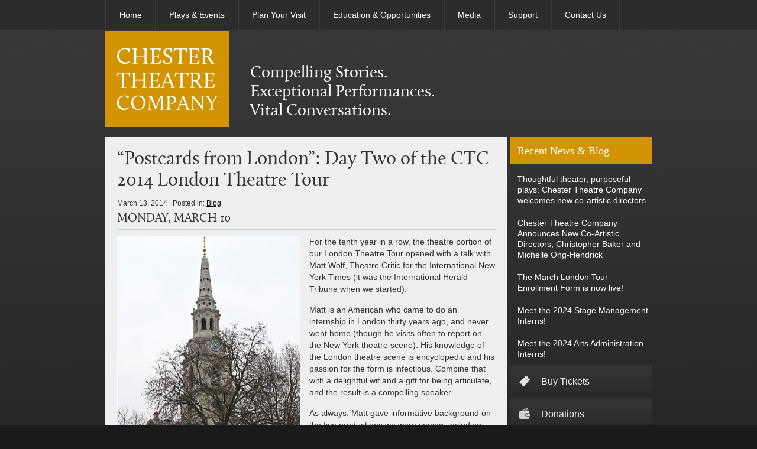

--- FILE ---
content_type: text/html; charset=UTF-8
request_url: https://chestertheatre.org/postcards-from-london-day-two-of-the-ctc-2014-london-theatre-tour/
body_size: 54803
content:
<!DOCTYPE html>
<!--[if IE 6]>
<html id="ie6" lang="en-US">
<![endif]-->
<!--[if IE 7]>
<html id="ie7" lang="en-US">
<![endif]-->
<!--[if IE 8]>
<html id="ie8" lang="en-US">
<![endif]-->
<!--[if !(IE 6) | !(IE 7) | !(IE 8)  ]><!-->
<html lang="en-US">
<!--<![endif]-->
<head>
<meta charset="UTF-8" />

<meta name="viewport" content="width=965" />
    
<title>&quot;Postcards from London&quot;: Day Two of the CTC 2014 London Theatre Tour - CHESTER THEATRE COMPANYCHESTER THEATRE COMPANY</title>
<link rel="profile" href="http://gmpg.org/xfn/11" />
<link rel="stylesheet" type="text/css" media="all" href="https://chestertheatre.org/wp-content/themes/chester/style.css" />
<link rel="pingback" href="https://chestertheatre.org/xmlrpc.php" />
<!--[if lt IE 9]>
<script src="https://chestertheatre.org/wp-content/themes/chester/js/html5.js" type="text/javascript"></script>
<![endif]-->

<!-- Google Analytics Local by Webcraftic Local Google Analytics -->
<script>
(function(i,s,o,g,r,a,m){i['GoogleAnalyticsObject']=r;i[r]=i[r]||function(){
            (i[r].q=i[r].q||[]).push(arguments)},i[r].l=1*new Date();a=s.createElement(o),
            m=s.getElementsByTagName(o)[0];a.async=1;a.src=g;m.parentNode.insertBefore(a,m)
            })(window,document,'script','https://chestertheatre.org/wp-content/uploads/wga-cache/local-ga.js','ga');
ga('create', 'UA-32867232-1', 'auto');
ga('send', 'pageview');
</script>
<!-- end Google Analytics Local by Webcraftic Local Google Analytics -->
<meta name='robots' content='index, follow, max-image-preview:large, max-snippet:-1, max-video-preview:-1' />

	<!-- This site is optimized with the Yoast SEO plugin v26.8-RC7 - https://yoast.com/product/yoast-seo-wordpress/ -->
	<link rel="canonical" href="https://chestertheatre.org/postcards-from-london-day-two-of-the-ctc-2014-london-theatre-tour/" />
	<meta property="og:locale" content="en_US" />
	<meta property="og:type" content="article" />
	<meta property="og:title" content="&quot;Postcards from London&quot;: Day Two of the CTC 2014 London Theatre Tour - CHESTER THEATRE COMPANY" />
	<meta property="og:description" content="MONDAY, MARCH 10 For the tenth year in a row, the theatre portion of our London Theatre Tour opened with a talk with Matt Wolf, Theatre Critic for the International New York Times (it was the International Herald Tribune when we started). Matt is an American who came to do an internship in London thirty [&hellip;]" />
	<meta property="og:url" content="https://chestertheatre.org/postcards-from-london-day-two-of-the-ctc-2014-london-theatre-tour/" />
	<meta property="og:site_name" content="CHESTER THEATRE COMPANY" />
	<meta property="article:published_time" content="2014-03-13T14:41:49+00:00" />
	<meta property="article:modified_time" content="2014-03-13T14:58:52+00:00" />
	<meta property="og:image" content="https://chestertheatre.org/wp-content/uploads/2014/03/IMG_0028.jpg" />
	<meta property="og:image:width" content="372" />
	<meta property="og:image:height" content="470" />
	<meta property="og:image:type" content="image/jpeg" />
	<meta name="author" content="cadmin" />
	<meta name="twitter:card" content="summary_large_image" />
	<meta name="twitter:label1" content="Written by" />
	<meta name="twitter:data1" content="cadmin" />
	<meta name="twitter:label2" content="Est. reading time" />
	<meta name="twitter:data2" content="5 minutes" />
	<script type="application/ld+json" class="yoast-schema-graph">{"@context":"https://schema.org","@graph":[{"@type":"Article","@id":"https://chestertheatre.org/postcards-from-london-day-two-of-the-ctc-2014-london-theatre-tour/#article","isPartOf":{"@id":"https://chestertheatre.org/postcards-from-london-day-two-of-the-ctc-2014-london-theatre-tour/"},"author":{"name":"cadmin","@id":"http://chestertheatre.org/#/schema/person/27fe8855982bcf05d6c5c50bef560b1b"},"headline":"&#8220;Postcards from London&#8221;: Day Two of the CTC 2014 London Theatre Tour","datePublished":"2014-03-13T14:41:49+00:00","dateModified":"2014-03-13T14:58:52+00:00","mainEntityOfPage":{"@id":"https://chestertheatre.org/postcards-from-london-day-two-of-the-ctc-2014-london-theatre-tour/"},"wordCount":966,"image":{"@id":"https://chestertheatre.org/postcards-from-london-day-two-of-the-ctc-2014-london-theatre-tour/#primaryimage"},"thumbnailUrl":"https://chestertheatre.org/wp-content/uploads/2014/03/IMG_0028.jpg","articleSection":["Blog"],"inLanguage":"en-US"},{"@type":"WebPage","@id":"https://chestertheatre.org/postcards-from-london-day-two-of-the-ctc-2014-london-theatre-tour/","url":"https://chestertheatre.org/postcards-from-london-day-two-of-the-ctc-2014-london-theatre-tour/","name":"\"Postcards from London\": Day Two of the CTC 2014 London Theatre Tour - CHESTER THEATRE COMPANY","isPartOf":{"@id":"http://chestertheatre.org/#website"},"primaryImageOfPage":{"@id":"https://chestertheatre.org/postcards-from-london-day-two-of-the-ctc-2014-london-theatre-tour/#primaryimage"},"image":{"@id":"https://chestertheatre.org/postcards-from-london-day-two-of-the-ctc-2014-london-theatre-tour/#primaryimage"},"thumbnailUrl":"https://chestertheatre.org/wp-content/uploads/2014/03/IMG_0028.jpg","datePublished":"2014-03-13T14:41:49+00:00","dateModified":"2014-03-13T14:58:52+00:00","author":{"@id":"http://chestertheatre.org/#/schema/person/27fe8855982bcf05d6c5c50bef560b1b"},"breadcrumb":{"@id":"https://chestertheatre.org/postcards-from-london-day-two-of-the-ctc-2014-london-theatre-tour/#breadcrumb"},"inLanguage":"en-US","potentialAction":[{"@type":"ReadAction","target":["https://chestertheatre.org/postcards-from-london-day-two-of-the-ctc-2014-london-theatre-tour/"]}]},{"@type":"ImageObject","inLanguage":"en-US","@id":"https://chestertheatre.org/postcards-from-london-day-two-of-the-ctc-2014-london-theatre-tour/#primaryimage","url":"https://chestertheatre.org/wp-content/uploads/2014/03/IMG_0028.jpg","contentUrl":"https://chestertheatre.org/wp-content/uploads/2014/03/IMG_0028.jpg","width":372,"height":470,"caption":"Vivien Leigh"},{"@type":"BreadcrumbList","@id":"https://chestertheatre.org/postcards-from-london-day-two-of-the-ctc-2014-london-theatre-tour/#breadcrumb","itemListElement":[{"@type":"ListItem","position":1,"name":"Home","item":"https://chestertheatre.org/"},{"@type":"ListItem","position":2,"name":"&#8220;Postcards from London&#8221;: Day Two of the CTC 2014 London Theatre Tour"}]},{"@type":"WebSite","@id":"http://chestertheatre.org/#website","url":"http://chestertheatre.org/","name":"CHESTER THEATRE COMPANY","description":"Big Stories. Intimate Setting.","potentialAction":[{"@type":"SearchAction","target":{"@type":"EntryPoint","urlTemplate":"http://chestertheatre.org/?s={search_term_string}"},"query-input":{"@type":"PropertyValueSpecification","valueRequired":true,"valueName":"search_term_string"}}],"inLanguage":"en-US"},{"@type":"Person","@id":"http://chestertheatre.org/#/schema/person/27fe8855982bcf05d6c5c50bef560b1b","name":"cadmin","image":{"@type":"ImageObject","inLanguage":"en-US","@id":"http://chestertheatre.org/#/schema/person/image/","url":"https://secure.gravatar.com/avatar/339bc1fc19a0e037793857b8149ffa1f1931c02298c96d06dd9dc48a18a2f938?s=96&d=mm&r=g","contentUrl":"https://secure.gravatar.com/avatar/339bc1fc19a0e037793857b8149ffa1f1931c02298c96d06dd9dc48a18a2f938?s=96&d=mm&r=g","caption":"cadmin"},"url":"https://chestertheatre.org/author/cadmin/"}]}</script>
	<!-- / Yoast SEO plugin. -->


<link rel='dns-prefetch' href='//www.googletagmanager.com' />
<link rel='dns-prefetch' href='//use.fontawesome.com' />
<link rel="alternate" type="application/rss+xml" title="CHESTER THEATRE COMPANY &raquo; Feed" href="https://chestertheatre.org/feed/" />
<link rel="alternate" type="application/rss+xml" title="CHESTER THEATRE COMPANY &raquo; Comments Feed" href="https://chestertheatre.org/comments/feed/" />
<link rel="alternate" title="oEmbed (JSON)" type="application/json+oembed" href="https://chestertheatre.org/wp-json/oembed/1.0/embed?url=https%3A%2F%2Fchestertheatre.org%2Fpostcards-from-london-day-two-of-the-ctc-2014-london-theatre-tour%2F" />
<link rel="alternate" title="oEmbed (XML)" type="text/xml+oembed" href="https://chestertheatre.org/wp-json/oembed/1.0/embed?url=https%3A%2F%2Fchestertheatre.org%2Fpostcards-from-london-day-two-of-the-ctc-2014-london-theatre-tour%2F&#038;format=xml" />
<style id='wp-img-auto-sizes-contain-inline-css' type='text/css'>
img:is([sizes=auto i],[sizes^="auto," i]){contain-intrinsic-size:3000px 1500px}
/*# sourceURL=wp-img-auto-sizes-contain-inline-css */
</style>
<link rel='stylesheet' id='bxstyle-css' href='https://chestertheatre.org/wp-content/themes/chester/bx_styles.css?ver=6.9' type='text/css' media='all' />
<style id='wp-emoji-styles-inline-css' type='text/css'>

	img.wp-smiley, img.emoji {
		display: inline !important;
		border: none !important;
		box-shadow: none !important;
		height: 1em !important;
		width: 1em !important;
		margin: 0 0.07em !important;
		vertical-align: -0.1em !important;
		background: none !important;
		padding: 0 !important;
	}
/*# sourceURL=wp-emoji-styles-inline-css */
</style>
<link rel='stylesheet' id='wp-block-library-css' href='https://chestertheatre.org/wp-includes/css/dist/block-library/style.min.css?ver=6.9' type='text/css' media='all' />
<style id='global-styles-inline-css' type='text/css'>
:root{--wp--preset--aspect-ratio--square: 1;--wp--preset--aspect-ratio--4-3: 4/3;--wp--preset--aspect-ratio--3-4: 3/4;--wp--preset--aspect-ratio--3-2: 3/2;--wp--preset--aspect-ratio--2-3: 2/3;--wp--preset--aspect-ratio--16-9: 16/9;--wp--preset--aspect-ratio--9-16: 9/16;--wp--preset--color--black: #000000;--wp--preset--color--cyan-bluish-gray: #abb8c3;--wp--preset--color--white: #ffffff;--wp--preset--color--pale-pink: #f78da7;--wp--preset--color--vivid-red: #cf2e2e;--wp--preset--color--luminous-vivid-orange: #ff6900;--wp--preset--color--luminous-vivid-amber: #fcb900;--wp--preset--color--light-green-cyan: #7bdcb5;--wp--preset--color--vivid-green-cyan: #00d084;--wp--preset--color--pale-cyan-blue: #8ed1fc;--wp--preset--color--vivid-cyan-blue: #0693e3;--wp--preset--color--vivid-purple: #9b51e0;--wp--preset--gradient--vivid-cyan-blue-to-vivid-purple: linear-gradient(135deg,rgb(6,147,227) 0%,rgb(155,81,224) 100%);--wp--preset--gradient--light-green-cyan-to-vivid-green-cyan: linear-gradient(135deg,rgb(122,220,180) 0%,rgb(0,208,130) 100%);--wp--preset--gradient--luminous-vivid-amber-to-luminous-vivid-orange: linear-gradient(135deg,rgb(252,185,0) 0%,rgb(255,105,0) 100%);--wp--preset--gradient--luminous-vivid-orange-to-vivid-red: linear-gradient(135deg,rgb(255,105,0) 0%,rgb(207,46,46) 100%);--wp--preset--gradient--very-light-gray-to-cyan-bluish-gray: linear-gradient(135deg,rgb(238,238,238) 0%,rgb(169,184,195) 100%);--wp--preset--gradient--cool-to-warm-spectrum: linear-gradient(135deg,rgb(74,234,220) 0%,rgb(151,120,209) 20%,rgb(207,42,186) 40%,rgb(238,44,130) 60%,rgb(251,105,98) 80%,rgb(254,248,76) 100%);--wp--preset--gradient--blush-light-purple: linear-gradient(135deg,rgb(255,206,236) 0%,rgb(152,150,240) 100%);--wp--preset--gradient--blush-bordeaux: linear-gradient(135deg,rgb(254,205,165) 0%,rgb(254,45,45) 50%,rgb(107,0,62) 100%);--wp--preset--gradient--luminous-dusk: linear-gradient(135deg,rgb(255,203,112) 0%,rgb(199,81,192) 50%,rgb(65,88,208) 100%);--wp--preset--gradient--pale-ocean: linear-gradient(135deg,rgb(255,245,203) 0%,rgb(182,227,212) 50%,rgb(51,167,181) 100%);--wp--preset--gradient--electric-grass: linear-gradient(135deg,rgb(202,248,128) 0%,rgb(113,206,126) 100%);--wp--preset--gradient--midnight: linear-gradient(135deg,rgb(2,3,129) 0%,rgb(40,116,252) 100%);--wp--preset--font-size--small: 13px;--wp--preset--font-size--medium: 20px;--wp--preset--font-size--large: 36px;--wp--preset--font-size--x-large: 42px;--wp--preset--spacing--20: 0.44rem;--wp--preset--spacing--30: 0.67rem;--wp--preset--spacing--40: 1rem;--wp--preset--spacing--50: 1.5rem;--wp--preset--spacing--60: 2.25rem;--wp--preset--spacing--70: 3.38rem;--wp--preset--spacing--80: 5.06rem;--wp--preset--shadow--natural: 6px 6px 9px rgba(0, 0, 0, 0.2);--wp--preset--shadow--deep: 12px 12px 50px rgba(0, 0, 0, 0.4);--wp--preset--shadow--sharp: 6px 6px 0px rgba(0, 0, 0, 0.2);--wp--preset--shadow--outlined: 6px 6px 0px -3px rgb(255, 255, 255), 6px 6px rgb(0, 0, 0);--wp--preset--shadow--crisp: 6px 6px 0px rgb(0, 0, 0);}:where(.is-layout-flex){gap: 0.5em;}:where(.is-layout-grid){gap: 0.5em;}body .is-layout-flex{display: flex;}.is-layout-flex{flex-wrap: wrap;align-items: center;}.is-layout-flex > :is(*, div){margin: 0;}body .is-layout-grid{display: grid;}.is-layout-grid > :is(*, div){margin: 0;}:where(.wp-block-columns.is-layout-flex){gap: 2em;}:where(.wp-block-columns.is-layout-grid){gap: 2em;}:where(.wp-block-post-template.is-layout-flex){gap: 1.25em;}:where(.wp-block-post-template.is-layout-grid){gap: 1.25em;}.has-black-color{color: var(--wp--preset--color--black) !important;}.has-cyan-bluish-gray-color{color: var(--wp--preset--color--cyan-bluish-gray) !important;}.has-white-color{color: var(--wp--preset--color--white) !important;}.has-pale-pink-color{color: var(--wp--preset--color--pale-pink) !important;}.has-vivid-red-color{color: var(--wp--preset--color--vivid-red) !important;}.has-luminous-vivid-orange-color{color: var(--wp--preset--color--luminous-vivid-orange) !important;}.has-luminous-vivid-amber-color{color: var(--wp--preset--color--luminous-vivid-amber) !important;}.has-light-green-cyan-color{color: var(--wp--preset--color--light-green-cyan) !important;}.has-vivid-green-cyan-color{color: var(--wp--preset--color--vivid-green-cyan) !important;}.has-pale-cyan-blue-color{color: var(--wp--preset--color--pale-cyan-blue) !important;}.has-vivid-cyan-blue-color{color: var(--wp--preset--color--vivid-cyan-blue) !important;}.has-vivid-purple-color{color: var(--wp--preset--color--vivid-purple) !important;}.has-black-background-color{background-color: var(--wp--preset--color--black) !important;}.has-cyan-bluish-gray-background-color{background-color: var(--wp--preset--color--cyan-bluish-gray) !important;}.has-white-background-color{background-color: var(--wp--preset--color--white) !important;}.has-pale-pink-background-color{background-color: var(--wp--preset--color--pale-pink) !important;}.has-vivid-red-background-color{background-color: var(--wp--preset--color--vivid-red) !important;}.has-luminous-vivid-orange-background-color{background-color: var(--wp--preset--color--luminous-vivid-orange) !important;}.has-luminous-vivid-amber-background-color{background-color: var(--wp--preset--color--luminous-vivid-amber) !important;}.has-light-green-cyan-background-color{background-color: var(--wp--preset--color--light-green-cyan) !important;}.has-vivid-green-cyan-background-color{background-color: var(--wp--preset--color--vivid-green-cyan) !important;}.has-pale-cyan-blue-background-color{background-color: var(--wp--preset--color--pale-cyan-blue) !important;}.has-vivid-cyan-blue-background-color{background-color: var(--wp--preset--color--vivid-cyan-blue) !important;}.has-vivid-purple-background-color{background-color: var(--wp--preset--color--vivid-purple) !important;}.has-black-border-color{border-color: var(--wp--preset--color--black) !important;}.has-cyan-bluish-gray-border-color{border-color: var(--wp--preset--color--cyan-bluish-gray) !important;}.has-white-border-color{border-color: var(--wp--preset--color--white) !important;}.has-pale-pink-border-color{border-color: var(--wp--preset--color--pale-pink) !important;}.has-vivid-red-border-color{border-color: var(--wp--preset--color--vivid-red) !important;}.has-luminous-vivid-orange-border-color{border-color: var(--wp--preset--color--luminous-vivid-orange) !important;}.has-luminous-vivid-amber-border-color{border-color: var(--wp--preset--color--luminous-vivid-amber) !important;}.has-light-green-cyan-border-color{border-color: var(--wp--preset--color--light-green-cyan) !important;}.has-vivid-green-cyan-border-color{border-color: var(--wp--preset--color--vivid-green-cyan) !important;}.has-pale-cyan-blue-border-color{border-color: var(--wp--preset--color--pale-cyan-blue) !important;}.has-vivid-cyan-blue-border-color{border-color: var(--wp--preset--color--vivid-cyan-blue) !important;}.has-vivid-purple-border-color{border-color: var(--wp--preset--color--vivid-purple) !important;}.has-vivid-cyan-blue-to-vivid-purple-gradient-background{background: var(--wp--preset--gradient--vivid-cyan-blue-to-vivid-purple) !important;}.has-light-green-cyan-to-vivid-green-cyan-gradient-background{background: var(--wp--preset--gradient--light-green-cyan-to-vivid-green-cyan) !important;}.has-luminous-vivid-amber-to-luminous-vivid-orange-gradient-background{background: var(--wp--preset--gradient--luminous-vivid-amber-to-luminous-vivid-orange) !important;}.has-luminous-vivid-orange-to-vivid-red-gradient-background{background: var(--wp--preset--gradient--luminous-vivid-orange-to-vivid-red) !important;}.has-very-light-gray-to-cyan-bluish-gray-gradient-background{background: var(--wp--preset--gradient--very-light-gray-to-cyan-bluish-gray) !important;}.has-cool-to-warm-spectrum-gradient-background{background: var(--wp--preset--gradient--cool-to-warm-spectrum) !important;}.has-blush-light-purple-gradient-background{background: var(--wp--preset--gradient--blush-light-purple) !important;}.has-blush-bordeaux-gradient-background{background: var(--wp--preset--gradient--blush-bordeaux) !important;}.has-luminous-dusk-gradient-background{background: var(--wp--preset--gradient--luminous-dusk) !important;}.has-pale-ocean-gradient-background{background: var(--wp--preset--gradient--pale-ocean) !important;}.has-electric-grass-gradient-background{background: var(--wp--preset--gradient--electric-grass) !important;}.has-midnight-gradient-background{background: var(--wp--preset--gradient--midnight) !important;}.has-small-font-size{font-size: var(--wp--preset--font-size--small) !important;}.has-medium-font-size{font-size: var(--wp--preset--font-size--medium) !important;}.has-large-font-size{font-size: var(--wp--preset--font-size--large) !important;}.has-x-large-font-size{font-size: var(--wp--preset--font-size--x-large) !important;}
/*# sourceURL=global-styles-inline-css */
</style>

<style id='classic-theme-styles-inline-css' type='text/css'>
/*! This file is auto-generated */
.wp-block-button__link{color:#fff;background-color:#32373c;border-radius:9999px;box-shadow:none;text-decoration:none;padding:calc(.667em + 2px) calc(1.333em + 2px);font-size:1.125em}.wp-block-file__button{background:#32373c;color:#fff;text-decoration:none}
/*# sourceURL=/wp-includes/css/classic-themes.min.css */
</style>
<link rel='stylesheet' id='bfa-font-awesome-css' href='https://use.fontawesome.com/releases/v5.15.4/css/all.css?ver=2.0.3' type='text/css' media='all' />
<script type="text/javascript" src="https://chestertheatre.org/wp-includes/js/jquery/jquery.min.js?ver=3.7.1" id="jquery-core-js"></script>
<script type="text/javascript" src="https://chestertheatre.org/wp-includes/js/jquery/jquery-migrate.min.js?ver=3.4.1" id="jquery-migrate-js"></script>
<script type="text/javascript" src="https://chestertheatre.org/wp-content/themes/chester/js/jquery.bxSlider.min.js?ver=6.9" id="bxscript-js"></script>

<!-- Google tag (gtag.js) snippet added by Site Kit -->
<!-- Google Analytics snippet added by Site Kit -->
<script type="text/javascript" src="https://www.googletagmanager.com/gtag/js?id=GT-P8ZPMWR4" id="google_gtagjs-js" async></script>
<script type="text/javascript" id="google_gtagjs-js-after">
/* <![CDATA[ */
window.dataLayer = window.dataLayer || [];function gtag(){dataLayer.push(arguments);}
gtag("set","linker",{"domains":["chestertheatre.org"]});
gtag("js", new Date());
gtag("set", "developer_id.dZTNiMT", true);
gtag("config", "GT-P8ZPMWR4");
 window._googlesitekit = window._googlesitekit || {}; window._googlesitekit.throttledEvents = []; window._googlesitekit.gtagEvent = (name, data) => { var key = JSON.stringify( { name, data } ); if ( !! window._googlesitekit.throttledEvents[ key ] ) { return; } window._googlesitekit.throttledEvents[ key ] = true; setTimeout( () => { delete window._googlesitekit.throttledEvents[ key ]; }, 5 ); gtag( "event", name, { ...data, event_source: "site-kit" } ); }; 
//# sourceURL=google_gtagjs-js-after
/* ]]> */
</script>
<link rel="https://api.w.org/" href="https://chestertheatre.org/wp-json/" /><link rel="alternate" title="JSON" type="application/json" href="https://chestertheatre.org/wp-json/wp/v2/posts/2269" /><link rel="EditURI" type="application/rsd+xml" title="RSD" href="https://chestertheatre.org/xmlrpc.php?rsd" />
<meta name="generator" content="WordPress 6.9" />
<link rel='shortlink' href='https://chestertheatre.org/?p=2269' />
<meta name="generator" content="Site Kit by Google 1.170.0" />		<style type="text/css" id="wp-custom-css">
			#branding{
	top: 6vh;
	padding-bottom: 7vh;
}

#access{
	position: fixed;
		z-index: 1000;
}

.bx-prev, .bx-next{
	display: none;
}

div #hid{
	display: none;
}
		</style>
		
<script type="text/javascript">
              
var $j = jQuery.noConflict();            
$j(function(){
	
// Mobile menu ///////////////////////////////
$j('#menuLink a').click(function(){
	var e = $j(this);
	if( e.hasClass('open') ){
	
	//alert("Close");
		$j('.menuwrap').fadeToggle('fast', function() {
			// Animation complete.
			e.removeClass('open');
		});

	} else {

	//alert("Open");
		$j('.menuwrap').fadeToggle('fast', function() {
			// Animation complete.
			e.addClass('open');
		});
	}
	return false;
});
//////////////////////////////////////////////
}); // end         
</script>


</head>

<body class="wp-singular post-template-default single single-post postid-2269 single-format-standard wp-theme-chester single-author">
    
<!-- Navigation Mobile -->
<div id="menuLink"><a href="#" class="mainmenu" accesskey="1">Menu</a></div>

<div class="menuwrap">

<div class="clearfloats"><!-- --></div>

<div class="primary-mob-nav-container"><ul id="primary-mob-menu" class="primary-mob-nav-menu"><li id="menu-item-182" class="menu-item menu-item-type-custom menu-item-object-custom menu-item-has-children menu-item-182"><a href="http://www.chestertheatre.org">Home</a>
<ul class="sub-menu">
	<li id="menu-item-206" class="menu-item menu-item-type-post_type menu-item-object-page menu-item-206"><a href="https://chestertheatre.org/about-us/mission-what-we-do/">Mission / What We Do</a></li>
	<li id="menu-item-6575" class="menu-item menu-item-type-post_type menu-item-object-page menu-item-6575"><a href="https://chestertheatre.org/about-us/commitment-to-anti-racism/">Commitment to Anti-Racism</a></li>
	<li id="menu-item-6529" class="menu-item menu-item-type-post_type menu-item-object-page menu-item-6529"><a href="https://chestertheatre.org/land-acknowledgement/">Land Acknowledgement</a></li>
	<li id="menu-item-208" class="menu-item menu-item-type-post_type menu-item-object-page menu-item-208"><a href="https://chestertheatre.org/about-us/staff/">Board and Staff</a></li>
	<li id="menu-item-209" class="menu-item menu-item-type-post_type menu-item-object-page menu-item-209"><a href="https://chestertheatre.org/about-us/history/">History</a></li>
	<li id="menu-item-6304" class="menu-item menu-item-type-post_type menu-item-object-page menu-item-6304"><a href="https://chestertheatre.org/privacy-policy/">Privacy Policy</a></li>
</ul>
</li>
<li id="menu-item-184" class="menu-item menu-item-type-custom menu-item-object-custom menu-item-has-children menu-item-184"><a href="#">Plays &#038; Events</a>
<ul class="sub-menu">
	<li id="menu-item-7609" class="menu-item menu-item-type-post_type menu-item-object-page menu-item-home menu-item-7609"><a href="https://chestertheatre.org/">2025 Season</a></li>
	<li id="menu-item-904" class="menu-item menu-item-type-post_type menu-item-object-page menu-item-904"><a href="https://chestertheatre.org/london-theatre-tour/">2026 London Theatre Tour</a></li>
	<li id="menu-item-4876" class="menu-item menu-item-type-post_type menu-item-object-page menu-item-4876"><a href="https://chestertheatre.org/canada-theatre-tour/">2025 Chicago Tour</a></li>
</ul>
</li>
<li id="menu-item-185" class="menu-item menu-item-type-post_type menu-item-object-page menu-item-has-children menu-item-185"><a href="https://chestertheatre.org/plan-your-visit/">Plan Your Visit</a>
<ul class="sub-menu">
	<li id="menu-item-187" class="menu-item menu-item-type-post_type menu-item-object-page menu-item-187"><a href="https://chestertheatre.org/plan-your-visit/buy-tickets/">Buy Tickets</a></li>
	<li id="menu-item-6928" class="menu-item menu-item-type-post_type menu-item-object-page menu-item-6928"><a href="https://chestertheatre.org/plan-your-visit/accessibility/">Accessibility</a></li>
	<li id="menu-item-188" class="menu-item menu-item-type-post_type menu-item-object-page menu-item-188"><a href="https://chestertheatre.org/plan-your-visit/local-attractions/">Local Attractions</a></li>
	<li id="menu-item-6870" class="menu-item menu-item-type-post_type menu-item-object-page menu-item-6870"><a href="https://chestertheatre.org/plan-your-visit/directions/">Directions</a></li>
</ul>
</li>
<li id="menu-item-426" class="menu-item menu-item-type-custom menu-item-object-custom menu-item-has-children menu-item-426"><a>Education &#038; Opportunities</a>
<ul class="sub-menu">
	<li id="menu-item-3335" class="menu-item menu-item-type-post_type menu-item-object-page menu-item-3335"><a href="https://chestertheatre.org/education-opportunities/job-opportunities/">Job Opportunities</a></li>
	<li id="menu-item-3328" class="menu-item menu-item-type-post_type menu-item-object-page menu-item-3328"><a href="https://chestertheatre.org/education-opportunities/auditions/">Auditions</a></li>
	<li id="menu-item-3737" class="menu-item menu-item-type-post_type menu-item-object-page menu-item-3737"><a href="https://chestertheatre.org/education-opportunities/play-submissions/">Play Submissions</a></li>
	<li id="menu-item-3702" class="menu-item menu-item-type-post_type menu-item-object-page menu-item-3702"><a href="https://chestertheatre.org/education-opportunities/internships-2/">Internships</a></li>
	<li id="menu-item-6751" class="menu-item menu-item-type-post_type menu-item-object-page menu-item-6751"><a href="https://chestertheatre.org/interested-in-being-a-volunteer-usher/">Ushers</a></li>
</ul>
</li>
<li id="menu-item-261" class="menu-item menu-item-type-taxonomy menu-item-object-category current-post-ancestor menu-item-has-children menu-item-261"><a href="https://chestertheatre.org/news-blog/">Media</a>
<ul class="sub-menu">
	<li id="menu-item-7577" class="menu-item menu-item-type-custom menu-item-object-custom menu-item-7577"><a href="https://chestertheatre.org/news-blog/">News and Blog</a></li>
	<li id="menu-item-598" class="menu-item menu-item-type-post_type menu-item-object-page menu-item-598"><a href="https://chestertheatre.org/press/">Press</a></li>
</ul>
</li>
<li id="menu-item-557" class="menu-item menu-item-type-post_type menu-item-object-page menu-item-557"><a href="https://chestertheatre.org/donate/">Support</a></li>
<li id="menu-item-7541" class="menu-item menu-item-type-post_type menu-item-object-page menu-item-7541"><a href="https://chestertheatre.org/about-us/contact-us/">Contact Us</a></li>
</ul></div>
<div class="clearfloats"><!-- --></div>
  
</div>
<!-- // Navigation Mobile -->
    

<nav id="access" role="navigation">
    <h1 class="assistive-text section-heading">Main menu</h1>
    <div class="skip-link screen-reader-text"><a href="#content" title="Skip to content">Skip to content</a></div>

    <div class="menu-main-container"><ul id="menu-main" class="menu"><li class="menu-item menu-item-type-custom menu-item-object-custom menu-item-has-children menu-item-182"><a href="http://www.chestertheatre.org">Home</a>
<ul class="sub-menu">
	<li class="menu-item menu-item-type-post_type menu-item-object-page menu-item-206"><a href="https://chestertheatre.org/about-us/mission-what-we-do/">Mission / What We Do</a></li>
	<li class="menu-item menu-item-type-post_type menu-item-object-page menu-item-6575"><a href="https://chestertheatre.org/about-us/commitment-to-anti-racism/">Commitment to Anti-Racism</a></li>
	<li class="menu-item menu-item-type-post_type menu-item-object-page menu-item-6529"><a href="https://chestertheatre.org/land-acknowledgement/">Land Acknowledgement</a></li>
	<li class="menu-item menu-item-type-post_type menu-item-object-page menu-item-208"><a href="https://chestertheatre.org/about-us/staff/">Board and Staff</a></li>
	<li class="menu-item menu-item-type-post_type menu-item-object-page menu-item-has-children menu-item-209"><a href="https://chestertheatre.org/about-us/history/">History</a>
	<ul class="sub-menu">
		<li id="menu-item-7561" class="menu-item menu-item-type-post_type menu-item-object-event menu-item-has-children menu-item-7561"><a href="https://chestertheatre.org/event/2024-season/">2024 Season</a>
		<ul class="sub-menu">
			<li id="menu-item-7252" class="menu-item menu-item-type-post_type menu-item-object-event menu-item-7252"><a href="https://chestertheatre.org/event/the-thin-place/">The Thin Place</a></li>
			<li id="menu-item-7254" class="menu-item menu-item-type-post_type menu-item-object-event menu-item-7254"><a href="https://chestertheatre.org/event/unreconciled/">Unreconciled</a></li>
			<li id="menu-item-7267" class="menu-item menu-item-type-post_type menu-item-object-event menu-item-7267"><a href="https://chestertheatre.org/event/will-sacrifice/">Will Sacrifice</a></li>
			<li id="menu-item-7423" class="menu-item menu-item-type-post_type menu-item-object-event menu-item-7423"><a href="https://chestertheatre.org/event/big-big-sky/">Big Big Sky</a></li>
			<li id="menu-item-7263" class="menu-item menu-item-type-post_type menu-item-object-event menu-item-7263"><a href="https://chestertheatre.org/event/it-goes-without-saying/">It Goes Without Saying</a></li>
		</ul>
</li>
		<li id="menu-item-7405" class="menu-item menu-item-type-post_type menu-item-object-page menu-item-7405"><a href="https://chestertheatre.org/about-us/history/2023-season/">2023 Season</a></li>
		<li id="menu-item-6970" class="menu-item menu-item-type-custom menu-item-object-custom menu-item-6970"><a href="https://chestertheatre.org/playcat/2022-season/">2022 Season</a></li>
		<li id="menu-item-6494" class="menu-item menu-item-type-custom menu-item-object-custom menu-item-6494"><a href="https://chestertheatre.org/playcat/2021-season/">2021 Season</a></li>
		<li id="menu-item-6447" class="menu-item menu-item-type-custom menu-item-object-custom menu-item-6447"><a href="https://chestertheatre.org/playcat/2019-season/">2019 Season</a></li>
		<li id="menu-item-4454" class="menu-item menu-item-type-custom menu-item-object-custom menu-item-4454"><a href="https://chestertheatre.org/playcat/2018-season/">2018 Season</a></li>
		<li id="menu-item-4896" class="menu-item menu-item-type-custom menu-item-object-custom menu-item-4896"><a href="https://chestertheatre.org/playcat/2017-season/">2017 Season</a></li>
		<li id="menu-item-3777" class="menu-item menu-item-type-custom menu-item-object-custom menu-item-3777"><a href="https://chestertheatre.org/playcat/2016/">2016 Season</a></li>
		<li id="menu-item-3220" class="menu-item menu-item-type-custom menu-item-object-custom menu-item-3220"><a href="https://chestertheatre.org/playcat/2015/">2015 Season</a></li>
		<li id="menu-item-2259" class="menu-item menu-item-type-custom menu-item-object-custom menu-item-2259"><a href="https://chestertheatre.org/playcat/2014/">2014 Season</a></li>
		<li id="menu-item-4263" class="menu-item menu-item-type-post_type menu-item-object-page menu-item-4263"><a href="https://chestertheatre.org/past-seasons/">Past Seasons</a></li>
	</ul>
</li>
	<li class="menu-item menu-item-type-post_type menu-item-object-page menu-item-6304"><a href="https://chestertheatre.org/privacy-policy/">Privacy Policy</a></li>
</ul>
</li>
<li class="menu-item menu-item-type-custom menu-item-object-custom menu-item-has-children menu-item-184"><a href="#">Plays &#038; Events</a>
<ul class="sub-menu">
	<li class="menu-item menu-item-type-post_type menu-item-object-page menu-item-home menu-item-7609"><a href="https://chestertheatre.org/">2025 Season</a></li>
	<li class="menu-item menu-item-type-post_type menu-item-object-page menu-item-904"><a href="https://chestertheatre.org/london-theatre-tour/">2026 London Theatre Tour</a></li>
	<li class="menu-item menu-item-type-post_type menu-item-object-page menu-item-4876"><a href="https://chestertheatre.org/canada-theatre-tour/">2025 Chicago Tour</a></li>
</ul>
</li>
<li class="menu-item menu-item-type-post_type menu-item-object-page menu-item-has-children menu-item-185"><a href="https://chestertheatre.org/plan-your-visit/">Plan Your Visit</a>
<ul class="sub-menu">
	<li class="menu-item menu-item-type-post_type menu-item-object-page menu-item-187"><a href="https://chestertheatre.org/plan-your-visit/buy-tickets/">Buy Tickets</a></li>
	<li class="menu-item menu-item-type-post_type menu-item-object-page menu-item-6928"><a href="https://chestertheatre.org/plan-your-visit/accessibility/">Accessibility</a></li>
	<li class="menu-item menu-item-type-post_type menu-item-object-page menu-item-188"><a href="https://chestertheatre.org/plan-your-visit/local-attractions/">Local Attractions</a></li>
	<li class="menu-item menu-item-type-post_type menu-item-object-page menu-item-6870"><a href="https://chestertheatre.org/plan-your-visit/directions/">Directions</a></li>
</ul>
</li>
<li class="menu-item menu-item-type-custom menu-item-object-custom menu-item-has-children menu-item-426"><a>Education &#038; Opportunities</a>
<ul class="sub-menu">
	<li class="menu-item menu-item-type-post_type menu-item-object-page menu-item-3335"><a href="https://chestertheatre.org/education-opportunities/job-opportunities/">Job Opportunities</a></li>
	<li class="menu-item menu-item-type-post_type menu-item-object-page menu-item-3328"><a href="https://chestertheatre.org/education-opportunities/auditions/">Auditions</a></li>
	<li class="menu-item menu-item-type-post_type menu-item-object-page menu-item-3737"><a href="https://chestertheatre.org/education-opportunities/play-submissions/">Play Submissions</a></li>
	<li class="menu-item menu-item-type-post_type menu-item-object-page menu-item-3702"><a href="https://chestertheatre.org/education-opportunities/internships-2/">Internships</a></li>
	<li class="menu-item menu-item-type-post_type menu-item-object-page menu-item-6751"><a href="https://chestertheatre.org/interested-in-being-a-volunteer-usher/">Ushers</a></li>
</ul>
</li>
<li class="menu-item menu-item-type-taxonomy menu-item-object-category current-post-ancestor menu-item-has-children menu-item-261"><a href="https://chestertheatre.org/news-blog/">Media</a>
<ul class="sub-menu">
	<li class="menu-item menu-item-type-custom menu-item-object-custom menu-item-7577"><a href="https://chestertheatre.org/news-blog/">News and Blog</a></li>
	<li class="menu-item menu-item-type-post_type menu-item-object-page menu-item-598"><a href="https://chestertheatre.org/press/">Press</a></li>
</ul>
</li>
<li class="menu-item menu-item-type-post_type menu-item-object-page menu-item-557"><a href="https://chestertheatre.org/donate/">Support</a></li>
<li class="menu-item menu-item-type-post_type menu-item-object-page menu-item-7541"><a href="https://chestertheatre.org/about-us/contact-us/">Contact Us</a></li>
</ul></div></nav><!-- #access -->
        
<div id="page" class="hfeed">

	<header id="branding" role="banner">
		<hgroup>
			<h1 id="site-title"><a href="https://chestertheatre.org/" title="CHESTER THEATRE COMPANY" rel="home">CHESTER THEATRE COMPANY</a></h1>
			
			<div class="wrap">
			<h2 id="site-description">Compelling Stories. <br>Exceptional Performances. <br>Vital Conversations.</h2>
            <!-- Thought-provoking, contemporary theatre in the foothills of the Berkshires -->
                        </div>
            
		</hgroup>
	</header><!-- #branding -->
    
    
    
	<div id="main">
		
                
        <div id="primary">
			<div id="content" role="main">

			
				
				
<article id="post-2269" class="post-2269 post type-post status-publish format-standard has-post-thumbnail hentry category-blog">
	<header class="entry-header">
		<h1 class="entry-title">&#8220;Postcards from London&#8221;: Day Two of the CTC 2014 London Theatre Tour</h1>

		<div class="entry-meta">
			<time class="entry-date" datetime="2014-03-13T14:41:49+00:00" pubdate>March 13, 2014</time>&nbsp;&nbsp;&nbsp;Posted in: <a href="https://chestertheatre.org/news-blog/blog/" rel="category tag">Blog</a>		</div><!-- .entry-meta -->
	</header><!-- .entry-header -->

	<div class="entry-content">
		<h2>MONDAY, MARCH 10</h2>
<div id="attachment_2273" class="wp-caption alignleft" style="width: 310px"><a href="https://chestertheatre.org/wp-content/uploads/2014/03/IMG_0005.jpg"><img fetchpriority="high" decoding="async" class="size-medium wp-image-2273" alt="St. Martin in the Fields" src="https://chestertheatre.org/wp-content/uploads/2014/03/IMG_0005-310x487.jpg" width="310" height="487" srcset="https://chestertheatre.org/wp-content/uploads/2014/03/IMG_0005-310x487.jpg 310w, https://chestertheatre.org/wp-content/uploads/2014/03/IMG_0005.jpg 384w" sizes="(max-width: 310px) 100vw, 310px" /></a><p class="wp-caption-text">St. Martin in the Fields</p></div>
<p>For the tenth year in a row, the theatre portion of our London Theatre Tour opened with a talk with Matt Wolf, Theatre Critic for the International New York Times (it was the International Herald Tribune when we started).</p>
<p>Matt is an American who came to do an internship in London thirty years ago, and never went home (though he visits often to report on the New York theatre scene). His knowledge of the London theatre scene is encyclopedic and his passion for the form is infectious. Combine that with a delightful wit and a gift for being articulate, and the result is a compelling speaker.</p>
<p>As always, Matt gave informative background on the five productions we were seeing, including brief profiles of the key creative artists involved. He might place the script in the context of the author’s life work; how the script fits into the dramatic traditions of the country  and time in which it was created; how this production differs from other landmark productions; place this role in the arc of an actor’s career; or how the production represents the work of a given institutional theatre (as opposed to commercial production).</p>
<div id="attachment_2271" class="wp-caption alignright" style="width: 310px"><a href="https://chestertheatre.org/wp-content/uploads/2014/03/IMG_0028.jpg"><img decoding="async" class="size-medium wp-image-2271 " alt="Vivien Leigh" src="https://chestertheatre.org/wp-content/uploads/2014/03/IMG_0028-310x391.jpg" width="310" height="391" srcset="https://chestertheatre.org/wp-content/uploads/2014/03/IMG_0028-310x391.jpg 310w, https://chestertheatre.org/wp-content/uploads/2014/03/IMG_0028.jpg 372w" sizes="(max-width: 310px) 100vw, 310px" /></a><p class="wp-caption-text">Vivien Leigh</p></div>
<p>One of the themes of this year’s talk was the increasingly fluid transatlantic script traffic (this year we are seeing three American plays). While Broadway has long featured the work of British writers, more and more British producers are presenting American scripts, often because they present wonderful roles for women, particularly women of a “certain age.&#8221; Which brought us to his next theme &#8212; the gallery of superb performances by noted British actresses that we would be treated to during the coming five days, including Imelda Staunton, Lesley Manville, Clare Higgins and Sinead Cusack (okay, she’s Irish).</p>
<p>The hour flew by, followed by a Q&amp;A and Matt’s suggestions for other productions we might see beyond the five selected for the tour. His presentation ended with a fascinating assertion &#8212; that the current spate of sell-out runs in London was due to the producers’ commitment to keeping ticket prices in check; that New York producers were “shooting themselves in the foot” by losing control of the pricing structure. A theatre goer is much more likely to take risk for 30 pounds (roughly $48) than for $300. The result? Full houses.</p>
<p>After Matt’s Talk, we all set out to begin our London explorations. Many of us chose to go to a free lunchtime concert at the venerable St. Martin in the Fields, featuring the young British clarinet virtuoso Joseph Shiner. Accompanied by pianist Frederick Brown, Shiner dazzled in lesser known works from Burgmuller to Martinu. The highlight was the premiere of a new work written for Joseph, “Dancin’ With Joe” by Ian Morgan Williams.</p>
<div id="attachment_2270" class="wp-caption alignleft" style="width: 310px"><a href="https://chestertheatre.org/wp-content/uploads/2014/03/IMG_0029.jpg"><img decoding="async" class="size-medium wp-image-2270" alt="Winston Churchill" src="https://chestertheatre.org/wp-content/uploads/2014/03/IMG_0029-310x450.jpg" width="310" height="450" srcset="https://chestertheatre.org/wp-content/uploads/2014/03/IMG_0029-310x450.jpg 310w, https://chestertheatre.org/wp-content/uploads/2014/03/IMG_0029.jpg 354w" sizes="(max-width: 310px) 100vw, 310px" /></a><p class="wp-caption-text">Winston Churchill</p></div>
<p>Others chose to head across St. Martin’s Lane to the National Portrait Gallery, for two new exhibits THE GREAT WAR IN PORTRAITS, marking the centenary of the outbreak of World War I, and STARRING VIVIEN LEIGH. The latter featured 50 photo portraits spanning the years from 1935 to 1965, with an emphasis on GONE WITH THE WIND. One of the most striking aspects of the exhibit was Leigh’s evolving command of the camera &#8212; or at least the way in which she presented herself. One of the more interesting images was this one, which demonstrates the depth of her ambition to get the much coveted role of Scarlett O’Hara. She staged it as a photo “audition” with its hints of glamour and “southern belleness”, and arranged to have it delivered to David O. Selznick, the producer, by a friend. The rest is history.</p>
<p>The other exhibition was conceived as part of the nationwide observation of the centenary of the outbreak of World War I, a war that was to have such a devastating effect on UK in many, many ways. The Imperial War Museum is preparing an exhibit from their extensive collection and it will be a complement to the NPG’s more intimate telling of the story in portraits.</p>
<p>The images range from a stark black and white photo of Gavrilo Princip, the assassin of Archduke Franz Ferdinand and thereby the purported instigator of the War, to grand portraits in oil of the key political and military commanders. Many of the portraits were commissioned with propaganda designs in mind, as the images would be transferred to print media and widely disseminated to the public. As many of the sitters were members of the aristocracy or nobility, the images fall within a centuries old tradition of formal portraits.</p>
<p>Prominent among these images are the works of William Orpen, an Irish portrait painter who was an official war artist. He had an uncanny ability to capture the inner person, revealing the sometimes frightening qualities of the “leaders” responsible for prosecuting the war. His portrait of Winston Churchill is a wonderful case in point. It was painted after the debacle at Gallipoli, an action overseen by Churchill as First Lord of the Admiralty. Orpen’s painting so clearly delineates the sense of personal defeat &#8212; the slumping shoulders, the sad eyes, the white, forward hunching neck. An image so clearly at odds with the more familiar, determined bulldog images of World War II.</p>
<p>The late afternoon saw us gathering in small groups for our first pre-show dinners, prior to heading off to the much acclaimed Donmar Warehouse production of Conor McPherson’s THE WEIR, now in a West End transfer, starring Brian Cox.</p>
<div id="attachment_2272" class="wp-caption aligncenter" style="width: 300px"><a href="https://chestertheatre.org/wp-content/uploads/2014/03/IMG_0003.jpg"><img loading="lazy" decoding="async" class="size-full wp-image-2272 " alt="Program Cover, THE WEIR" src="https://chestertheatre.org/wp-content/uploads/2014/03/IMG_0003.jpg" width="300" height="426" /></a><p class="wp-caption-text">Program Cover, THE WEIR</p></div>
			</div><!-- .entry-content -->

	<footer class="entry-meta">
			</footer><!-- .entry-meta -->
</article><!-- #post-2269 -->

					<nav id="nav-below">
		<h1 class="assistive-text section-heading">Post navigation</h1>

	
		<div class="nav-previous"><a href="https://chestertheatre.org/postcards-from-london-day-one-of-the-2014-ctc-london-theatre-tour/" rel="prev"><span class="meta-nav">&larr;</span> “Postcards from London”: Day One of the CTC 2014 London Theatre Tour</a></div>		<div class="nav-next"><a href="https://chestertheatre.org/postcards-from-london-day-three-of-the-ctc-2014-london-theatre-tour/" rel="next">&#8220;Postcards from London&#8221;: Day Three of the CTC 2014 London Theatre Tour <span class="meta-nav">&rarr;</span></a></div>
	
	</nav><!-- #nav-below -->
	
				
						
            <div class="clearfloats"><!-- --></div>
			</div><!-- #content -->
		</div><!-- #primary -->
        
        


		<div id="secondary" class="widget-area" role="complementary">
			
		               
            
            
            
            
            <!-- List Sub Pages -->
			            
            
                                    
                        <!--<h3 class="subpagestitle"><a href="https://chestertheatre.org/news-blog/blog/">Recent Posts</a></h3> -->
            <h3 class="subpagestitle">Recent News & Blog</h3>
            <ul class="subpages">
						            <li>
            <a href="https://chestertheatre.org/thoughtful-theater-purposeful-plays-chester-theatre-company-welcomes-new-co-artistic-directors/">Thoughtful theater, purposeful plays: Chester Theatre Company welcomes new co-artistic directors</a>
            </li>
                        <li>
            <a href="https://chestertheatre.org/chester-theatre-company-announces-new-co-artistic-directors-christopher-baker-and-michelle-ong-hendrick/">Chester Theatre Company Announces New Co-Artistic Directors, Christopher Baker and Michelle Ong-Hendrick</a>
            </li>
                        <li>
            <a href="https://chestertheatre.org/the-march-london-tour-enrollment-form-is-now-live/">The March London Tour Enrollment Form is now live!</a>
            </li>
                        <li>
            <a href="https://chestertheatre.org/meet-the-2024-stage-management-interns/">Meet the 2024 Stage Management Interns!</a>
            </li>
                        <li>
            <a href="https://chestertheatre.org/meet-the-arts-administration-interns/">Meet the 2024 Arts Administration Interns!</a>
            </li>
                                    </ul>
            
                        
            
            
                        
            
            
            
            <div class="clearfloats"><!-- --></div>
            
            <ul id="actionlinks">
            	<li><a href="https://chestertheatre.org/buy-tickets/" class="buy">Buy Tickets</a></li>
                <li><a href="https://chestertheatre.org/donate/" class="donations">Donations</a></li>
                <li><a href="http://www.facebook.com/ChesterTheatre" target="_blank" class="facebook">Facebook</a></li>
                <li><a href="https://chestertheatre.org/contact-us/" class="contact">Contact</a></li>
                <li><a href="http://visitor.r20.constantcontact.com/d.jsp?llr=nuqyfkcab&p=oi&m=1102000702093" class="signup fancybox iframe {width:980,height:650}">Sign-Up</a></li>
                <li><a href="https://chestertheatre.org/press/" class="press">Press</a></li>
                                <li><a class="share fancybox iframe {width:500,height:600}" href="http://www.sharethis.com/share?url=http://chestertheatre.org/postcards-from-london-day-two-of-the-ctc-2014-london-theatre-tour/">Share</a></li>
            </ul>
            
           
            
            
                                                
		</div><!-- #secondary .widget-area -->	<div class="clearfloats"><!-- --></div>
	</div><!-- #main -->
    
    
	<footer id="colophon" role="contentinfo">
		<h3 id="site-title-footer"><a href="https://chestertheatre.org/" title="CHESTER THEATRE COMPANY" rel="home">CHESTER THEATRE COMPANY</a></h3>
        <aside id="black-studio-tinymce-2" class="widget widget_black_studio_tinymce"><h3 class="widget-title">Mailing Address</h3><div class="textwidget"><p>Mailing Address:<br />PO Box 722<br />Chester, MA 01011</p></div></aside><aside id="black-studio-tinymce-3" class="widget widget_black_studio_tinymce"><h3 class="widget-title">Performance Address</h3><div class="textwidget"><p>Town Hall Theatre</p>
<p>15 Middlefield Road</p>
<p>Chester, MA 01011</p>
</div></aside><aside id="black-studio-tinymce-4" class="widget widget_black_studio_tinymce"><h3 class="widget-title">Contacts</h3><div class="textwidget"><p>Box Office: (413) 354-7771<br />Administrative: (413) 354-7770<br />Email: <a href="mailto:info@chestertheatre.org">info@chestertheatre.org</a></p></div></aside>        <a href="https://chestertheatre.org/plan-your-visit/buy-tickets/" class="footer_buy">Buy Tickets</a>
        <a href="https://chestertheatre.org/plan-your-visit/directions/" class="footer_directions">Directions</a>
	</footer><!-- #colophon -->
    
    <div id="bottom">
    
        <div class="copy"><p>&copy; 2012  All Rights Reserved.  site by <a href="http://cdevision.com/" target="_blank">cdeVision</a></p></div>
        
        <div class="sponsors">
        <a href="http://www.actorsequity.org" target="_blank" class="actorsequity" title="Actors' Equity Association">Actors' Equity Association</a>
        <a href="http://www.tcg.org" target="_blank" class="tcg" title="Theatre Communications Group">Theatre Communications Group</a>
        <a href="http://www.massculturalcouncil.org" target="_blank" class="massculturalcouncil2018" title="Massachusetts Cultural Council">Massachusetts Cultural Council</a>
        </div>
        
        <div class="clearfloats"><!-- --></div>
    
    </div><!-- #bottom -->
    
    
</div><!-- #page -->

<script type="speculationrules">
{"prefetch":[{"source":"document","where":{"and":[{"href_matches":"/*"},{"not":{"href_matches":["/wp-*.php","/wp-admin/*","/wp-content/uploads/*","/wp-content/*","/wp-content/plugins/*","/wp-content/themes/chester/*","/*\\?(.+)"]}},{"not":{"selector_matches":"a[rel~=\"nofollow\"]"}},{"not":{"selector_matches":".no-prefetch, .no-prefetch a"}}]},"eagerness":"conservative"}]}
</script>
<script type="text/javascript" id="banner-alerts-js-extra">
/* <![CDATA[ */
var banner_alerts_vars = {"dismissText":"Dismiss","readMoreText":"Read More","ajaxurl":"https://chestertheatre.org/wp-admin/admin-ajax.php"};
//# sourceURL=banner-alerts-js-extra
/* ]]> */
</script>
<script type="text/javascript" src="https://chestertheatre.org/wp-content/plugins/banner-alerts/ui/js/banner-alerts.min.js?ver=6.9" id="banner-alerts-js" defer="defer" data-wp-strategy="defer"></script>
<script id="wp-emoji-settings" type="application/json">
{"baseUrl":"https://s.w.org/images/core/emoji/17.0.2/72x72/","ext":".png","svgUrl":"https://s.w.org/images/core/emoji/17.0.2/svg/","svgExt":".svg","source":{"concatemoji":"https://chestertheatre.org/wp-includes/js/wp-emoji-release.min.js?ver=6.9"}}
</script>
<script type="module">
/* <![CDATA[ */
/*! This file is auto-generated */
const a=JSON.parse(document.getElementById("wp-emoji-settings").textContent),o=(window._wpemojiSettings=a,"wpEmojiSettingsSupports"),s=["flag","emoji"];function i(e){try{var t={supportTests:e,timestamp:(new Date).valueOf()};sessionStorage.setItem(o,JSON.stringify(t))}catch(e){}}function c(e,t,n){e.clearRect(0,0,e.canvas.width,e.canvas.height),e.fillText(t,0,0);t=new Uint32Array(e.getImageData(0,0,e.canvas.width,e.canvas.height).data);e.clearRect(0,0,e.canvas.width,e.canvas.height),e.fillText(n,0,0);const a=new Uint32Array(e.getImageData(0,0,e.canvas.width,e.canvas.height).data);return t.every((e,t)=>e===a[t])}function p(e,t){e.clearRect(0,0,e.canvas.width,e.canvas.height),e.fillText(t,0,0);var n=e.getImageData(16,16,1,1);for(let e=0;e<n.data.length;e++)if(0!==n.data[e])return!1;return!0}function u(e,t,n,a){switch(t){case"flag":return n(e,"\ud83c\udff3\ufe0f\u200d\u26a7\ufe0f","\ud83c\udff3\ufe0f\u200b\u26a7\ufe0f")?!1:!n(e,"\ud83c\udde8\ud83c\uddf6","\ud83c\udde8\u200b\ud83c\uddf6")&&!n(e,"\ud83c\udff4\udb40\udc67\udb40\udc62\udb40\udc65\udb40\udc6e\udb40\udc67\udb40\udc7f","\ud83c\udff4\u200b\udb40\udc67\u200b\udb40\udc62\u200b\udb40\udc65\u200b\udb40\udc6e\u200b\udb40\udc67\u200b\udb40\udc7f");case"emoji":return!a(e,"\ud83e\u1fac8")}return!1}function f(e,t,n,a){let r;const o=(r="undefined"!=typeof WorkerGlobalScope&&self instanceof WorkerGlobalScope?new OffscreenCanvas(300,150):document.createElement("canvas")).getContext("2d",{willReadFrequently:!0}),s=(o.textBaseline="top",o.font="600 32px Arial",{});return e.forEach(e=>{s[e]=t(o,e,n,a)}),s}function r(e){var t=document.createElement("script");t.src=e,t.defer=!0,document.head.appendChild(t)}a.supports={everything:!0,everythingExceptFlag:!0},new Promise(t=>{let n=function(){try{var e=JSON.parse(sessionStorage.getItem(o));if("object"==typeof e&&"number"==typeof e.timestamp&&(new Date).valueOf()<e.timestamp+604800&&"object"==typeof e.supportTests)return e.supportTests}catch(e){}return null}();if(!n){if("undefined"!=typeof Worker&&"undefined"!=typeof OffscreenCanvas&&"undefined"!=typeof URL&&URL.createObjectURL&&"undefined"!=typeof Blob)try{var e="postMessage("+f.toString()+"("+[JSON.stringify(s),u.toString(),c.toString(),p.toString()].join(",")+"));",a=new Blob([e],{type:"text/javascript"});const r=new Worker(URL.createObjectURL(a),{name:"wpTestEmojiSupports"});return void(r.onmessage=e=>{i(n=e.data),r.terminate(),t(n)})}catch(e){}i(n=f(s,u,c,p))}t(n)}).then(e=>{for(const n in e)a.supports[n]=e[n],a.supports.everything=a.supports.everything&&a.supports[n],"flag"!==n&&(a.supports.everythingExceptFlag=a.supports.everythingExceptFlag&&a.supports[n]);var t;a.supports.everythingExceptFlag=a.supports.everythingExceptFlag&&!a.supports.flag,a.supports.everything||((t=a.source||{}).concatemoji?r(t.concatemoji):t.wpemoji&&t.twemoji&&(r(t.twemoji),r(t.wpemoji)))});
//# sourceURL=https://chestertheatre.org/wp-includes/js/wp-emoji-loader.min.js
/* ]]> */
</script>

</body>
</html>

--- FILE ---
content_type: text/css
request_url: https://chestertheatre.org/wp-content/themes/chester/style.css
body_size: 29971
content:
/*
Theme Name: CHESTER THEATRE COMPANY
Theme URI: http://cdeVision.com
Author: cdeVision
Author URI: http://cdeVision.com/
Description: Custom theme for CHESTER THEATRE COMPANY
Version: 1.0
License: No copy or re-use
*/


/* =Reset default browser CSS. Based on work by Eric Meyer: http://meyerweb.com/eric/tools/css/reset/index.html
-------------------------------------------------------------- */
html {-webkit-text-size-adjust:none}

html, body, div, span, applet, object, iframe,
h1, h2, h3, h4, h5, h6, p, blockquote, pre,
a, abbr, acronym, address, big, cite, code,
del, dfn, em, font, ins, kbd, q, s, samp,
small, strike, strong, sub, sup, tt, var,
dl, dt, dd, ol, ul, li,
fieldset, form, label, legend,
table, caption, tbody, tfoot, thead, tr, th, td {
	border: 0;
	font-family: inherit;
	font-size: 100%;
	font-style: inherit;
	font-weight: inherit;
	margin: 0;
	outline: 0;
	padding: 0;
	vertical-align: baseline;
}
:focus {/* remember to define focus styles! */
	outline: 0;
}
body {
	background: #fff;
	line-height: 20px;
	font-size:14px;
}
ol, ul {
	list-style: none;
	line-height: 20px;
	font-size:14px;
}
table {/* tables still need 'cellspacing="0"' in the markup */
	border-collapse: separate;
	border-spacing: 0;
}
caption, th, td {
	font-weight: normal;
	text-align: left;
}
blockquote:before, blockquote:after,
q:before, q:after {
	content: "";
}
blockquote, q {
	quotes: "" "";
}
a img {
	border: 0;
}
article, aside, details, figcaption, figure,
footer, header, hgroup, menu, nav, section {
	display: block;
}


.clearfloats {clear:both; line-height:0px; height:0px; font-size:0px;}



/* =Fonts
-------------------------------------------------------------- */

body {font-family:Arial, Helvetica, sans-serif; font-size:14px; line-height:20px; color:#333333; background:#1A1A1A url(images/back_page.png) 0 50px repeat-x; }

/* Mobile */
@media (max-width: 767px) {
    body {
    background:#1A1A1A;
    }
}
/* Mobile */

p {font-family:Arial, Helvetica, sans-serif; font-size:14px; line-height:20px; color:#333333; margin:0 0 15px 0; padding:0; }
	.intro {font-size:16px; line-height:20px; }
	.intro p {font-size:16px; line-height:20px; }
	.small {font-size:12px; line-height:16px; }
	.small p {font-size:12px; line-height:16px; }
	
a { color:#000; text-decoration:underline; font-weight:normal; }
a:hover { color:#000; text-decoration:none; }

a.pdf, .pdf a {background:url(images/icon_pdf.png) right center no-repeat; padding:0 40px 0 0; }
	a.yellow { text-transform:uppercase; font-size:12px; line-height:20px; background:#D29402; padding:4px 6px 4px 6px; text-decoration:none; color:#FFFFFF; }
		a.yellow:hover { background:#C88C02; }
	a.yellow.bar { float:right; margin:-36px 0 0 0; display:inline-block;  padding:0 6px 0 6px; }
	
	
b, strong { font-weight:bold; }
i, em { font-style:italic; }

@font-face {
    font-family: 'CallunaRegular';
    src: url('fonts/Calluna-Regular-webfont.eot');
    src: url('fonts/Calluna-Regular-webfont.eot?#iefix') format('embedded-opentype'),
         url('fonts/Calluna-Regular-webfont.woff') format('woff'),
         url('fonts/Calluna-Regular-webfont.ttf') format('truetype'),
         url('fonts/Calluna-Regular-webfont.svg#CallunaRegular') format('svg');
    font-weight: normal;
    font-style: normal;
}

h1, h2, h3, h4, h5, h6 {margin:0; padding:0; font-family:'CallunaRegular', Georgia, "Times New Roman", Times, serif; font-weight:normal; color:#333333; }
h1 { font-size:24px; line-height:28px; margin:0 0 12px 0; }
h2 { font-size:20px; line-height:24px; margin:0 0 10px 0; padding:0 0 6px 0; border-bottom:1px solid #ccc;}
h3 { font-size:18px; line-height:22px; margin:0 0 6px 0;}
h4 { font-size:16px; line-height:20px; margin:0 0 6px 0;}
h5 { font-size:14px; line-height:20px; margin:0 0 6px 0;}


h1.entry-title, h1.page-title { font-size:32px; line-height:36px; margin:0 0 12px 0; padding:0;}
h2.newstitle {margin:30px 0 10px 0; }



/* =Structure
-------------------------------------------------------------- */

#page {
	display: block;
	
}

#branding {
	clear:both;
	margin: 0 auto;
	width: 925px;
	position:relative;
	height:182px;
}

#main {
	margin: 0 auto;
	width: 925px;
	margin-bottom:10px;
	background:url(images/back_primary.png) repeat-y;
}

#primary {
	float: left;
	width: 680px;
}
#content {
	margin:0;
	padding: 20px;
}
.home #content {
	margin:0;
	padding: 30px 20px 20px 20px;
}
#secondary {
	float:right;
	width:240px;
}


/* Mobile */
@media (max-width: 767px) {
    
#branding {
	clear:both;
	margin: 0 auto;
	width: 100%;
	position:relative;
	height:182px;
}

#main {
	margin: 0 auto;
	width: 100%;
	margin-bottom:10px;
    background: none;
}

#primary {
	float: none;
	width: 100%;
}
#content {
	margin:0;
	padding: 20px;
    background: #FFF;
}
.home #content {
	margin:0;
	padding: 30px 20px 20px 20px;
}
#secondary {
	float: none;
	width: 100%;
    padding: 20px;
    box-sizing: border-box;
}
    
img {
    max-width: 100% !important;
    height: auto !important;
}

img.alignleft {
   max-width: 40% !important; 
}
img.alignright {
   max-width: 40% !important; 
}
    
iframe {
    max-width: 100% !important;
}
    
}
/* Mobile */


/* Text meant only for screen readers */
.screen-reader-text,
.assistive-text {
	position: absolute !important;
	clip: rect(1px 1px 1px 1px); /* IE6, IE7 */
	clip: rect(1px, 1px, 1px, 1px);
}

/* Alignment */
.alignleft {
	display: inline;
	float: left;
}
.alignright {
	display: inline;
	float: right;
}
.aligncenter {
	clear: both;
	display: block;
	margin-left: auto;
	margin-right: auto;
}

/* =Columns
-------------------------------------------------------------- */

.col-1-2-left { float:left; width:310px; margin-right:10px; }
.col-1-2-right { float:right; width:310px; margin-left:10px; }
.col-1-3-left { float:left; width:220px; margin-right:10px; }
.col-2-3-right { float:left; width:400px; margin-left:10px; }


/* Mobile */
@media (max-width: 767px) {
    
.col-1-2-left { float:none; width:100%; margin:0; }
.col-1-2-right { float:none; width:100%; margin:0; }
.col-1-3-left { float:none; width:100%; margin:0; }
.col-2-3-right { float:none; width:100%; margin:0; }
    
}
/* Mobile */

/* =Header
-------------------------------------------------------------- */

/* =LOGO STANDARD */
#site-title {
	font-size: 30px;
	font-weight: bold;
	margin: 0;
	position:absolute;
	left:0;
	top:10px;
	width:210px;
	height:162px;
}
#site-title a {
	width:210px;
	height:162px;
	text-indent:-4000px;
	display:block;
	background:url(images/logo.png) no-repeat;
}
#branding .wrap {
	position:absolute;
	left:245px;
	top:50%;
    transform: translate(0,-50%);
    max-width:600px;
}

#site-description {
	font-size: 28px;
    line-height: 32px;
	font-weight: normal;
	font-family: 'CallunaRegular', Georgia, "Times New Roman", Times, serif;
	margin: 0;
	color:#FFFFFF;
	border:none;
}
#site-location {
	font-size: 16px;
    line-height: 22px;
	font-weight: normal;
	margin: -2px 0 0 0;
	color:#FFFFFF;
}


/* Mobile */
@media (max-width: 767px) {

    #site-title {
        margin: 20px auto;
        position:static;
    }

    #branding .wrap {
        display: none;
    }

}
/* Mobile */


/* =Menu
-------------------------------------------------------------- */

#access {
	background: #2C2C2D;
	display: block;
	margin: 0 auto;
	width: 100%;
	height:50px;
}
#access ul {
	list-style: none;
	margin: 0 auto;
	width: 925px;
	height:50px;
	border-left:2px solid #3A3A3A;
}
#access li {
	float: left;
	position: relative;
}
#access a {
	display: block;
	font-size:14px;
	line-height: 50px;
	padding: 0 22px;
	text-decoration: none;
	color:#FFFFFF;
	font-weight:normal;
	border-right:2px solid #3A3A3A;
}
#access ul ul {
	display: none;
	float: left;
	position: absolute;
	top: 50px;
	left: 0px;
	width:200px;
	z-index: 99999;
	padding-top:2px;
	border:none;
}
#access ul ul ul {
	left: 224px;
	top: -2px;
	padding-left:2px;
}
#access ul ul a {
	background: #2C2C2D;
	line-height: 20px;
	padding: 10px 0px 8px 22px !important;
	width: 200px;
	border-right:none;
	height:auto;
}
#access li:hover > a,
#access ul ul :hover > a {
	background: #2C2C2D;
	color:#999999;
}
#access ul ul a:hover {
	background: #2C2C2D;
	color:#999999;
}
#access ul li:hover > ul {
	display: block;
}



/* Mobile */
@media (max-width: 767px) {

#access {
    display: none;
}
    
}
/* Mobile */




/*	--------------------------------------------------
   	Menu Mobile
	-------------------------------------------------- */


#menuLink { display:none; width:30px; height:30px; position:fixed; right:10px; top:10px; z-index:999999; }

#menuLink a.mainmenu { background:#000 url(images/mob.png) 0 0 no-repeat !important; display:block; width:30px; height:30px; padding:0; padding:0; text-indent:-4000px; }
#menuLink a.mainmenu.open { background:#000 url(images/mob.png) 0 -30px no-repeat !important; }

.menuwrap { display:none; background: #000; color:#FFF; padding:0; clear:both; margin:0; position:fixed; top:0; height:100%; width: 100%; overflow:auto; z-index:99999; box-sizing: border-box; }
.menuwrap a { color:#FFFFFF;}	


.primary-mob-nav-container {
	margin:0;
	padding:0;
}
#primary-mob-menu {
	margin:30px 30px 60px 30px;
	padding: 0;
}
	
#primary-mob-menu > li {
	display: block;
	box-sizing:border-box;
	padding: 0;
	margin: 0;
}


#primary-mob-menu > li > a {
	font-size: 20px;
	line-height: 24px;
	padding:8px 0 4px 0;
	display: block;
	text-decoration: none;
	color: #FFF;
	margin:10px 0 0 0;
	font-weight: 600;
	font-style: normal;
}

#primary-mob-menu > li > ul > li > a {
	font-size: 14px;
	line-height: 22px;
	padding:4px 0;
	display: block;
	text-decoration: none;
	color: #FFF;
	margin: 0;
	font-weight: 400;
	font-style: normal;
}

.mob-headline {
	margin:60px 15px 10px 15px;
	padding-bottom: 6px;
	font-size: 24px;
	line-height: 26px;
	color: #FFF;
	border-bottom: 1px solid #F0938E;
	text-transform: uppercase;
}
	
	
	@media (max-width: 767px) {
	#menuLink { display:block; }
	
	}
	
	


/* =Home
-------------------------------------------------------------- */

#chester {
	background:#5B5B00;
	width:925px;
	height:250px;
	margin:0 auto 10px auto;
	color:#FFFFFF;
	position:relative;
}
	#chester aside {
		color:#FFFFFF;
		position:absolute;
		top:20px;
		left:20px;
		z-index:999;
		width:500px;
	}
	#chester aside h1 {
		color:#FFFFFF;
	}
	#chester aside p {
		color:#FFFFFF;
		width:340px;
		font-size:14px;
	}
	
	#chester .subpages {
		position:absolute;
		top:58px;
		left:385px;
		z-index:1000;
		margin:0 !important;
		padding:0 !important;
	}
	#chester .subpages li {
		color:#FFFFFF;
		margin:0 0 4px 0 !important;
		padding:0 !important;
		list-style:none;
	}
	#chester .subpages li a {
		color:#FFFFFF;
		text-decoration:underline;
		font-size:14px !important;
		line-height:20px !important;
		display:block;
		margin:0 !important;
		padding:0 !important;
	}
	#chester .subpages li a:hover {
		color:#FFFFFF;
		text-decoration:none;
	}
	
	.chesterfade {
		position:absolute;
		top:0;
		right:280px;
		width:150px;
		height:250px;
		z-index:900;
		background:url(images/chesterfade.png) no-repeat;
	}
	
	#chesterwrap {
		position:absolute;
		right:0;
		top:0;
		width:430px;
		height:250px;
	}

		#slidechester {width:430px; height:250px; margin:0; padding:0; list-style:none; overflow:hidden; position:absolute;}
			#slidechester li {width:430px; height:250px; margin:0; padding:0; list-style:none; position:relative;}
			#slidechester li img {position:absolute; left:0; top:0; z-index:50; display:block; width:430px; height:250px; }
			#chesterwrap .bx-pager {position:absolute; bottom:6px; right:6px; z-index:99999;}
			#chesterwrap a.pager-link { text-indent:-4000px; width:14px; height:14px; background:url(images/icon_pagerc.png) no-repeat; display:block; float:left; margin:0; padding:0;}
			#chesterwrap a.pager-active, #chesterwrap a.pager-link:hover { background-position:0 -14px; }
			


/* Mobile */
@media (max-width: 767px) {
    
#chester {
	background:#5B5B00;
	width:100%;
	height:auto;
	margin:0;
    box-sizing: border-box;
}
#chester aside {
    position:static;
    width:100%;
    height: auto;
    padding: 20px 20px 0 20px;
    box-sizing: border-box;
}
#chester aside p {
width:100%;
}
#chester .subpages {
    position:static;
    margin:0 !important;
    padding:20px !important;
}

.chesterfade {
    display: none;
}
    
#chesterwrap {
    position:static;
    width:100%;
    height:200px !important;
    display: none;
} 
#slidechester { width:100%; height:200px !important; margin:0; padding:0; list-style:none; overflow:visible; position:static;}
    #slidechester li {width:100%; height:200px; display:block; }
    #chesterwrap .bx-pager {position:absolute; bottom:6px; right:6px; z-index:99999;}
    #chesterwrap a.pager-link { text-indent:-4000px; width:14px; height:14px; background:url(images/icon_pagerc.png) no-repeat; display:block; float:left; margin:0; padding:0;}
    #chesterwrap a.pager-active, #chesterwrap a.pager-link:hover { background-position:0 -14px; }

    
}
/* Mobile */




			
	#slideshowwrap {
		width:925px;
		height:460px;
		margin:0 auto 10px auto;
		position:relative;
	}
		#slideshowwrap .descback {position:absolute; left:0; bottom:0; z-index:10; display:block; width:680px; height:60px; background:#E1E1E1; }
		#slideshowwrap .bx-pager {position:absolute; right:0; bottom:0; z-index:200;}
			#slideshowwrap .bx-pager a { display:block; width:60px; height:60px; float:left; margin:0; padding:0;}
			#slideshowwrap .bx-pager a.pager-active img, #slideshowwrap .bx-pager a:hover img { opacity:0.5; filter:alpha(opacity=50); /* For IE8 and earlier */ margin:0; padding:0; }
			#slideshowwrap .bx-pager a img { display:block; margin:0; padding:0;}
			
		#slideshowhome {width:925px; height:460px; margin:0; padding:0; list-style:none; overflow:hidden;}
			#slideshowhome li {width:925px; height:460px; margin:0; padding:0; list-style:none; position:relative;}
			#slideshowhome li h1 {position:absolute; left:0; bottom:60px; z-index:100; display:inline-block; background: url(images/back_homebanner.png) no-repeat; color:#FFFFFF; font-size:34px; line-height:64px; margin:0; padding:0 20px 0 20px; }
			#slideshowhome li img {position:absolute; left:0; top:0; z-index:50; display:block; width:925px; height:400px; }
			#slideshowhome li .desc {position:absolute; left:0; bottom:0; z-index:50; display:block; width:680px; height:60px; }
				#slideshowhome li .desc .pad { margin:10px 0 0 20px; overflow:hidden; width:580px; height:40px; }
				#slideshowhome li .desc .pad p { padding:0; margin:0; font-size:13px; line-height:18px; }
			#slideshowhome li .yellow { position:absolute; left:620px; bottom:20px; z-index:100; display:inline-block; padding:0 6px 0 6px; }
			#slideshowhome .bx-pager {position:absolute; bottom:0px; right:0px; z-index:99999;}
			#slideshowhome a.pager-link { text-indent:-4000px; width:14px; height:14px; background:url(images/icon_pagerc.png) no-repeat; display:block; float:left; margin:0; padding:0;}
			#slideshowhome a.pager-active, #slideshowhome a.pager-link:hover { background-position:0 -14px; }
			


/* Mobile */
@media (max-width: 767px) {
    
	#slideshowwrap {
		width:100%;
		height:auto;
		margin:0;
        padding: 0 0 60px 0;
		position:static;
        background: #FFF;
	}
    
    #slideshowwrap .descback {position:static; width:100%; height:auto; background:#E1E1E1;display: block; }
    #slideshowhome {width:100%; height:auto; margin:0; padding:0; list-style:none; overflow:hidden;display: block;}
        #slideshowhome li {width:100%; height:auto; margin:0; padding:0; list-style:none; position:relative;}
    #slideshowhome li h1 { display: block; }
        #slideshowhome li img { position:static; display:block; width:100%; height:auto; }
        #slideshowhome li .desc { position:static; display:block; width:100%; height:auto; box-sizing: border-box;margin:0; padding:20px; }
            #slideshowhome li .desc .pad { margin:0; padding:0; overflow:hidden; width:100%; height:auto; box-sizing: border-box; }
            #slideshowhome li .desc .pad p { color: #FFF; margin: 0; }
            #slideshowhome li .yellow { position:static; margin-left: 20px;}
        #slideshowwrap .bx-pager { position:static; margin:0; padding: 20px; clear: both; }
    
    
    #slideshowwrap .bx-prev,
    #slideshowwrap .bx-next {
        display: none;
    }
    
}
/* Mobile */


.newswrap {margin:0 0 0 -17px; }
	.newsitem { float:left; margin:0 0 0 17px; width:202px; }
		.newsitem a { text-decoration:none; }
			.newsitem a:hover img { border:1px solid #000;}
		.newsitem img { display:block; border:1px solid #999999; padding:0; margin:0; }
		.newsitem h4 { font-family:Arial, Helvetica, sans-serif; font-size:13px !important; line-height:16px !important; color:#000000 !important; padding:8px 0 6px 0; margin:0; }
		.newsitem .date { font-family:Arial, Helvetica, sans-serif; font-size:12px !important; line-height:14px !important; color:#333 !important; margin:0; padding:0; }


/* Mobile */
@media (max-width: 767px) {
    .newsitem { float:none; margin:0 auto 20px auto; width:202px; }
}
/* Mobile */


/* =Content
-------------------------------------------------------------- */

#content {}
	#content ul {margin:0 0 15px  30px; padding:0;}
		#content ul li {margin:0 0 6px 0; padding:0; list-style:disc; }



.postwrap { margin-bottom:20px;}
.postthumb { float:left; width:220px; }
		.postthumb img { display:block; }
	.postcontent { float:right; width:420px; }
	.postcontent .entry-header h3 { }
		.postcontent .entry-header h3 a { text-decoration:none !important; }


/* Mobile */
@media (max-width: 767px) {
    
.postthumb { float:none; margin-bottom: 10px;} 
.postcontent { float:none; width:100%; }
}
/* Mobile */


	
	.entry-meta { font-size:12px; line-height:16px; margin-bottom:6px; }
	#nav-below {padding-top:10px; }		

#eventheader { position:relative; width:680px; height:294px; }
	#eventheader h1 {position:absolute; left:0; bottom:0; z-index:100; display:inline-block; background: url(images/back_homebanner.png) no-repeat; color:#FFFFFF; font-size:32px; line-height:47px; margin:0; padding:0 20px 0 20px; }
	#eventheader img { display:block; position:absolute; top:0; left:0; }
	.eventdata {margin-bottom:15px; clear:both; }


.eventgallerysingle {
    margin:0 0 0 0;
    width:660px;
}

/* Mobile */
@media (max-width: 767px) {
    
#eventheader { position:relative; width:100%; height:auto; }
#eventheader h1 {font-size:24px; line-height:32px; margin:0; padding:8px 20px; }
#eventheader img { display:block; position:static; }
    
.eventgallerysingle {
    margin:0;
    width:100%;
}
    
.eventgallerysingle .wp-caption.alignleft {
    max-width: 50% !important;
    float: left;
    margin: 0;
    box-sizing: border-box;
    padding: 10px;
    background: none;
}
.eventgallerysingle .wp-caption.alignleft:nth-of-type(odd) {
    clear: both;
}
    
}
/* Mobile */




h3.subpagestitle { background:#D29402; color:#FFFFFF; font-size:18px; line-height:26px; padding:10px 12px; font-family:Georgia, "Times New Roman", Times, serif; }
	ul.subpages { margin:0; padding:0; }

/* Mobile */
@media (max-width: 767px) {
    ul.subpages { margin:0 0 20px 0; padding:0; }
}
/* Mobile */

		ul.subpages li { margin:0; padding:0; list-style:none; }
		ul.subpages li a { margin:0; padding:10px 5px 10px 12px; list-style:none; font-size:14px; line-height:18px; color:#FFFFFF; text-decoration:none; display:block; }
			ul.subpages li a:hover, ul.subpages li.current_page_item a  { color:#999;  }

.gallery-item { margin-top:0 !important; }
	.gallery-item img { border:1px solid #999999 !important; }
	.gallery-item a:hover img { border:1px solid #000 !important;}



#c_feature-2 {
}

	.cfeature {
		width:240px;
		height:120px;
		color:#FFFFFF;
		background:#D29402;
	}
		.cfeature a {
			width:240px;
			height:120px;
			display:block;
			color:#FFFFFF;
			text-decoration:none;
			position:relative;
		}
			.cfeature a:hover { background:#C88C02; }
		.cfeature h4 {
			font-family:Georgia, "Times New Roman", Times, serif;
			font-size:32px;
			line-height:34px;
			color:#FFFFFF;
			margin:0;
			padding:0;
			position:absolute;
			top:8px;
			left:20px;
		}
		.cfeature h2 {
			font-family:Georgia, "Times New Roman", Times, serif;
			font-size:50px;
			line-height:50px;
			color:#FFFFFF;
			margin:0;
			padding:0;
			position:absolute;
			top:40px;
			left:20px;
			border:none;
		}
		.cfeature p {
			font-family:Arial, Helvetica, sans-serif;
			font-size:14px;
			line-height:18px;
			color:#FFFFFF;
			margin:0;
			padding:0;
			position:absolute;
			top:90px;
			right:20px;
		}
		.cfeature img {
			display:block;
		}
		
	
	
	
#actionlinks { margin:0; padding:0;}
	#actionlinks li { list-style:none; margin:0; padding:0; background:url(images/back_actionlinks.png) repeat-x; height:55px; }
	#actionlinks a { display:block; font-size:16px; line-height:55px; padding:0 0 0 52px; color:#EBF0F0; text-decoration:none; }
		#actionlinks a.buy { background:url(images/icon_buy.png) 12px 0 no-repeat; }
		#actionlinks a.donations { background:url(images/icon_donations.png) 12px 0 no-repeat; }
		#actionlinks a.facebook { background:url(images/icon_facebook.png) 12px 0 no-repeat; }
		#actionlinks a.contact { background:url(images/icon_contact.png) 12px 0 no-repeat; }
		#actionlinks a.signup { background:url(images/icon_signup.png) 12px 0 no-repeat; }
		#actionlinks a.press { background:url(images/icon_press.png) 12px 0 no-repeat; }
		#actionlinks a.share { background:url(images/icon_share.png) 12px 0 no-repeat; }
		
		#actionlinks a:hover { background-position: 12px -55px; color:#999999; }

#actionlinkshome { margin:0; padding:0; display: none; }
	#actionlinkshome li { list-style:none; margin:0; padding:0; background:url(images/back_actionlinks.png) repeat-x; height:55px; }
	#actionlinkshome a { display:block; font-size:16px; line-height:55px; padding:0 0 0 52px; color:#EBF0F0; text-decoration:none; }
		#actionlinkshome a.buy { background:url(images/icon_buy.png) 12px 0 no-repeat; }

/* Mobile */
@media (max-width: 767px) {
    #actionlinkshome { display: block; }
}

a.bannerboxes { display:block; position:relative; text-decoration:none; margin:5px 0 0 0; padding:0; }
	a.bannerboxes img { display:block; width:240px; }
	a.bannerboxes h4 { 
		position:absolute; 
		bottom:0; 
		left:0; 
		font-size:20px; 
		line-height:40px; 
		font-weight:normal;
		font-family:Georgia, "Times New Roman", Times, serif;
		color:#FFFFFF; 
		padding:0 12px 0 12px; 
		margin:0; 
		background: url(images/back_banner.png) no-repeat;
		text-decoration:none;
	}
	a.bannerboxes:hover h4 { text-decoration:none; color:#FFF; background:#000;}



/* Mobile */
@media (max-width: 767px) {
a.bannerboxes {
    width:240px;
    margin: 10px auto 0 auto;
    float: none;
}
}
/* Mobile */



.sticky {
}
.entry-meta {
	clear: both;
	display: block;
}
.single-author .entry-meta .byline {
	display: none;
}
#content nav {
	display: block;
	overflow: hidden;
}
#content nav .nav-previous {
	float: left;
	width: 50%;
}
#content nav .nav-next {
	float: right;
	text-align: right;
	width: 50%;
}
#content #nav-above {
	display: none;
}
.paged #content #nav-above,
.single #content #nav-above {
	display: block;
}
#nav-below {
	margin: 1em 0 0;
}
.page-link {
	clear: both;
	margin: 0 0 1em;
}
.page .edit-link {
	clear: both;
	display: block;
}

/* 404 page */
.error404 .widget {
	float: left;
	width: 33%;
}
.error404 .widget .widgettitle,
.error404 .widget ul {
	margin-right: 1em;
}
.error404 .widget_tag_cloud {
	clear: both;
	float: none;
	width: 100%;
}

/* Notices */
.post .notice,
.error404 #searchform {
	background: #eee;
	display: block;
	padding: 1em;
}

/* Image Attachments */
.image-attachment div.entry-meta {
	float: left;
}
.image-attachment nav {
	float: right;
	margin: 0 0 1em 0;
}
.image-attachment .entry-content {
	clear: both;
}
.image-attachment .entry-content .entry-attachment {
	background: #eee;
	margin: 0 0 1em;
	padding: 1em;
	text-align: center;
}
.image-attachment .entry-content .attachment {
	display: block;
	margin: 0 auto;
	text-align: center;
}

/* Aside Posts */
.format-aside .entry-header {
	display: none;
}
.single .format-aside .entry-header {
	display: block;
}
.format-aside .entry-content,
.format-aside .entry-summary {
	padding-top: 1em;
}
.single .format-aside .entry-content,
.single .format-aside .entry-summary {
	padding-top: 0;
}

/* Gallery Posts */
.format-gallery .gallery-thumb {
	float: left;
	margin: 0 1em 0 0;
}

/* Image Posts */
.format-image .entry-header {
	display: none;
}
.single .format-image .entry-header {
	display: block;
}
.format-image .entry-content,
.format-image .entry-summary {
	padding-top: 1em;
}
.single .format-image .entry-content,
.single .format-image .entry-summary {
	padding-top: 0;
}


/* =Images
-------------------------------------------------------------- */

a img {
	border: none;
}
p img {
	margin-bottom: 0.5em; /* a small bottom margin prevents content floating under images */
}
/*
Resize images to fit the main content area.
- Applies only to images uploaded via WordPress by targeting size-* classes.
- Other images will be left alone. Use "size-auto" class to apply to other images.
*/
img.size-auto,
img.size-full,
img.size-large,
img.size-medium,
.attachment img,
.widget-area img,
.wp-caption {
	max-width: 100%; /* When images are too wide for containing element, force them to fit. */
	height: auto; /* Override height to match resized width for correct aspect ratio. */
}
img.alignleft {
	margin-right: 1em;
}
img.alignright {
	margin-left: 1em;
}
.wp-caption {
	text-align: center;
	background:#E1E1E1;
	font-size:12px;
	line-height:16px;
}
.wp-caption img {
	display:block;
}
.wp-caption .wp-caption-text {
	padding: 10px;
	font-size:12px;
	line-height:16px;
}
.gallery-caption {
    padding: 5px 10px 10px 10px;
	font-size:12px;
	line-height:16px;
}
.wp-smiley {
	margin: 0;
}

.wp-caption.alignright { margin:0 0 15px 15px; }
.wp-caption.alignleft { margin:0 15px 15px 0; }


/* =Forms
-------------------------------------------------------------- */

#searchform label {
	display: none;
}
#searchform input#s {
	width: 60%;
}
input[type=text],
input#s {
	margin: 0 1em 0 0;
	width: 60%;
}
textarea {
	width: 80%;
}

/* Class for labelling required form items */
.required {
	color: #cc0033;
}


/* =Comments
-------------------------------------------------------------- */

article.comment {
	display: block;
}
#respond input[type=text] {
	display: block;
	width: 60%;
}
#respond textarea {
	display: block;
	margin: 0 0 1em;
	width: 80%;
}
#respond .form-allowed-tags {
	clear: both;
	width: 80%;
}
#respond .form-allowed-tags code {
	display: block;
}


/* =Widgets
-------------------------------------------------------------- */

.widget {
	display: block;
}
.widget-area .widget_search {
	overflow: hidden;
}
.widget-area .widget_search input {
	float: left;
}


/* =Footer
-------------------------------------------------------------- */

#colophon {
	clear:both;
	background:#2D2D2D;
	margin: 0 auto;
	width: 925px;
	height:105px;
	position:relative;
}


/* Mobile */
@media (max-width: 767px) {
    
#colophon {
    width: 100%;
    height: auto;
    padding: 20px;
    box-sizing: border-box;
}
    
}

#site-title-footer {
	font-size: 30px;
	font-weight: bold;
	margin: 0;
	position:absolute;
	left:0;
	top:0;
	width:136px;
	height:105px;
}
#site-title-footer a {
	width:136px;
	height:105px;
	text-indent:-4000px;
	display:block;
	background:url(images/logo_footer.png) no-repeat;
}

/* Mobile */
@media (max-width: 767px) {
#site-title-footer {
	margin: 0 auto;
	position:static;
}
}
/* Mobile */


#colophon aside { 
	position:absolute;
	top:30px;
	color:#CCCCCC;
	font-size:14px;
	line-height:18px;
}


/* Mobile */
@media (max-width: 767px) {
#colophon aside { 
	position:static;
    margin: 20px 0 0 0;
}
}
/* Mobile */

	#colophon aside p { 
		color:#CCCCCC;
		font-size:14px;
		line-height:18px;
		padding:0;
		margin:0;
	}
	#colophon aside a { 
		color:#CCCCCC;
		text-decoration:underline;
		font-weight:normal;
	}
		#colophon aside a:hover { 
		color:#CCCCCC;
		text-decoration:none;
		}
	#colophon .widget-title { display:none;}
	#black-studio-tinymce-2 {
		left:160px;
		width:145px;
	}
	#black-studio-tinymce-3 {
		left:330px;
		width:185px;
	}
	#black-studio-tinymce-4 {
		left:528px;
		width:255px;
	}
	
	a.footer_buy, a.footer_directions {
		position:absolute;
		left:790px;
		color:#EBF0F0;
		font-size:16px;
		line-height:25px;
		font-weight:normal;
		text-decoration:none;
		padding:0 0 0 30px;
	}

    /* Mobile */
    @media (max-width: 767px) {
    a.footer_buy, a.footer_directions {
        position: static;
        line-height:25px;
        margin: 20px 20px 0 0;
        display: inline-block;
	}
    }
    /* Mobile */

	a.footer_buy:hover, a.footer_directions:hover {
		background-position: 0 -25px;
		color:#999999;
	}
	a.footer_buy {
		top:30px;
		background:url(images/icon_footer_buy.png) 0 0 no-repeat;
	}
	a.footer_directions {
		top:60px;
		background:url(images/icon_footer_directions.png) 0 0 no-repeat;
	}


#bottom {
	margin: 0 auto 20px auto;
	width: 925px;
}

/* Mobile */
@media (max-width: 767px) {
#bottom {
    width: 100%;
    padding: 20px;
    box-sizing: border-box;
}
}
/* Mobile */


.copy {
	float:left;
	color:#797979;
	font-size:12px;
}
	.copy p {
	font-size:11px;
	color:#797979;
	padding:12px;
	margin:0;
	}
	.copy a {
	font-size:11px;
	color:#797979;
	}
	.copy a:hover {
	font-size:11px;
	color:#FFF;
	}
	
.sponsors { float:right;padding:12px;}
	.sponsors a {display:block; float:right; height:50px; margin-left:20px; text-indent:-4000px;}
		.sponsors a.actorsequity {width:42px; background:url(images/actorsequity.png) 0 0 no-repeat;}
		.sponsors a.tcg {width:100px; background:url(images/tcg.png) 0 0 no-repeat;}
		.sponsors a.massculturalcouncil2018 {width:137px; background:url(images/massculturalcouncil2018.png) 0 0 no-repeat;}
	
/* Mobile */
@media (max-width: 767px) {
.sponsors { float:none;}
.sponsors a {float:left; margin:0 20px 20px 0;}
}
/* Mobile */
                            